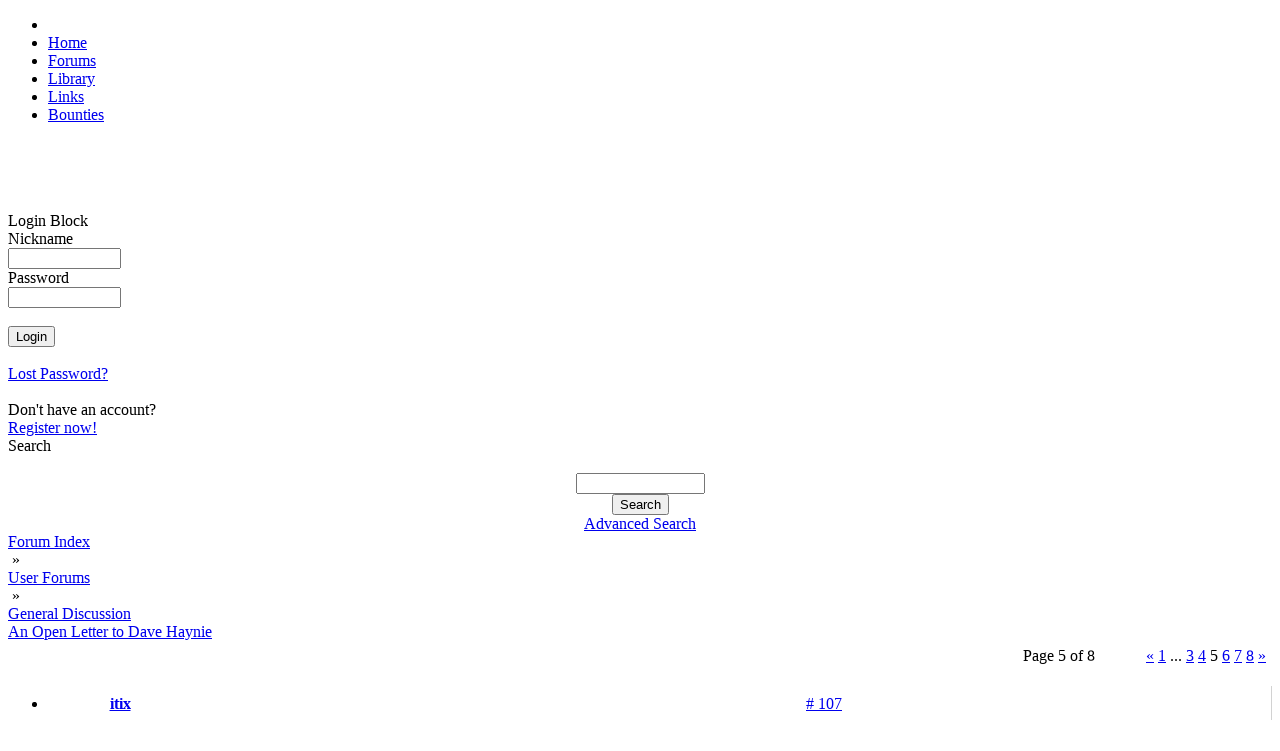

--- FILE ---
content_type: text/html; charset=UTF-8
request_url: https://morph.zone/modules/newbb_plus/viewtopic.php?forum=3&topic_id=7824&post_id=84049&viewmode=flat&sortorder=0&showonepost=1
body_size: 3186
content:
<!DOCTYPE html>
<html>
<head>
<title>MorphZone</title>
<meta http-equiv="content-type" content="text/html; charset=UTF-8" />
<meta name="rating" content="general" />
<meta name="robots" content="index, follow" />
<meta name="keywords" content="MorphOS, Efika, Mac Mini, Pegasos, Powerbook, PowerMac, SAM" />
<meta name="description" content="Social network for users of the MorphOS operating system" />
<meta name="author" content="MorphZone Team" />

<meta name="revisit-after" content="7 days" />
<link rel="apple-touch-icon" sizes="57x57" href="/images/apple-touch-icon-57x57.png">
<link rel="apple-touch-icon" sizes="60x60" href="/images/apple-touch-icon-60x60.png">
<link rel="apple-touch-icon" sizes="72x72" href="/images/apple-touch-icon-72x72.png">
<link rel="apple-touch-icon" sizes="76x76" href="/images/apple-touch-icon-76x76.png">
<link rel="apple-touch-icon" sizes="114x114" href="/images/apple-touch-icon-114x114.png">
<link rel="apple-touch-icon" sizes="120x120" href="/images/apple-touch-icon-120x120.png">
<link rel="apple-touch-icon" sizes="144x144" href="/images/apple-touch-icon-144x144.png">
<link rel="apple-touch-icon" sizes="152x152" href="/images/apple-touch-icon-152x152.png">
<link rel="apple-touch-icon" sizes="180x180" href="/images/apple-touch-icon-180x180.png">
<link rel="icon" type="image/png" href="/images/favicon-16x16.png" sizes="16x16">
<link rel="icon" type="image/png" href="/images/favicon-32x32.png" sizes="32x32">
<link rel="icon" type="image/png" href="/images/favicon-96x96.png" sizes="96x96">
<link rel="icon" type="image/png" href="/images/android-chrome-192x192.png" sizes="192x192">
<meta name="msapplication-TileColor" content="#ffffff"/>
<meta name="msapplication-square70x70logo" content="/images/smalltile.png" />
<meta name="msapplication-square150x150logo" content="/images/mediumtile.png" />
<meta name="msapplication-wide310x150logo" content="/images/widetile.png" />
<meta name="msapplication-square310x310logo" content="/images/largetile.png" />

<script type='text/javascript'>
<!--
function showImgSelected(imgId, selectId, imgDir) {
imgDom     = $(imgId);
selectDom  = $(selectId);
imgDom.src = "https://morph.zone/"+ imgDir + "/" + selectDom.options[selectDom.selectedIndex].value;
}

function setRequired(arguments) {
var size = setRequired.arguments.length;
for (i=0; i<size; i++) {
	var id    = setRequired.arguments[i];
	var field = $(id);
	if (field.value == "") {
		alert("Please complete the following field: " + setRequired.arguments[i]);
		field.focus();
		return false;
	}
}}
//-->
</script>

<script src="https://morph.zone/include/prototype.js" type="text/javascript"></script>

<script src="https://morph.zone/include/scripts.js" type="text/javascript"></script>

<link href="https://morph.zone/style/style_ltr.css" rel="stylesheet" type="text/css" />
<link href="https://morph.zone/themes/MZ3/style/style.css" rel="stylesheet" type="text/css" />
<link href="https://morph.zone/themes/MZ3/menu/default.css" rel="stylesheet" type="text/css" />
<link rel="alternate" type="application/rss+xml" title="MorphZone" href="https://morph.zone/modules/newbb_plus/cache/forum.xml" /><script type="text/javascript" src="https://morph.zone/modules/newbb_plus/include/newbbplus.js"></script>
</head>
 
<body>

<div id="topNavigationBar">
	<ul>
    	<li id="logo"><a href="https://morph.zone"><img id="topLogo" src="/themes/MZ3/images/top_logo.png" width="128" height="20" alt=""></a></li>
              <li><a href="/">Home</a></li>
              <li><a href="/modules/newbb_plus/">Forums</a></li>	
              <li><a href="/library/">Library</a></li>
              <li><a href="/links/">Links</a></li>           
              <li><a href="/bounties/">Bounties</a></li>  
    </ul>
</div>

<div id="topShadowLeft">&nbsp;</div>	
<div id="topShadowRight">&nbsp;</div>


<div id="contentTop">&nbsp;</div>

<div id="columnContent">

    <div id="sidebar">	
    	<div id="sidebarReflection">&nbsp;</div>

    	

<div class="block">        
  <div>Login Block</div>
  <div><div style="position:absolute;top:-250px;"><!--check code--></div><form action='https://morph.zone/user.php' method='post'>Nickname<br /><input type='text' class='text' name='uname' size='12' maxlength='25' /><br />Password<br /><input type='password' class='text' name='pass' size='12' maxlength='20' /><br /><input type='hidden' name='op' value='login' /><br /><input type='submit' class='button' value='Login' /></form><br /><a href='https://morph.zone/user.php#lost'>Lost Password?</a><br /><br />Don't have an account?<br /> <a href='https://morph.zone/register.php'>Register now!</a></div>
</div>

<div class="block">        
  <div>Search</div>
  <div><br><div class='center'><form action='https://morph.zone/search.php' method='post'><input type='text' class='text' name='query' size='14' /><input type='hidden' name='action' value='results' /><br /><input type='submit' class='button' value='Search' /></form><a href='https://morph.zone/search.php'>Advanced Search</a></div></div>
</div>

    </div>

	<div id="newsBlock">
<div style="width:100%;">

<div class="wrapper"><div><div style="float: right;"></div><div class="navBar"><a href='https://morph.zone/modules/newbb_plus/index.php'>Forum Index</a><div class="navDivider">&nbsp;&raquo;&nbsp;</div><a href='https://morph.zone/modules/newbb_plus/index.php?viewcat=3'>User Forums</a><div class="navDivider">&nbsp;&raquo;&nbsp;</div><a href='https://morph.zone/modules/newbb_plus/viewforum.php?forum=3'>General Discussion</a></div><div class='topicTitle'><a href='viewtopic.php?topic_id=7824&amp;forum=3'>An Open Letter to Dave Haynie</a></div></div><table style='width: 100%;' class='toolBar'><tr style='vertical-align: bottom;'><td class='topButtons'></td><td style='text-align: center;'></td><td style='width: 20%; text-align: right;'><table class="pageNav"><tr><td class="pageNumber" style="width: 130px; white-space:nowrap; overflow: hidden;">Page 5 of 8</td><td><a href="/modules/newbb_plus/viewtopic.php?forum=3&amp;topic_id=7824&amp;viewmode=flat&amp;sortorder=0&amp;start=75">&laquo;</a></td><td><a href="/modules/newbb_plus/viewtopic.php?forum=3&amp;topic_id=7824&amp;viewmode=flat&amp;sortorder=0&amp;start=0">1</a></td><td class="pageSpacer">...</td><td><a href="/modules/newbb_plus/viewtopic.php?forum=3&amp;topic_id=7824&amp;viewmode=flat&amp;sortorder=0&amp;start=50">3</a></td><td><a href="/modules/newbb_plus/viewtopic.php?forum=3&amp;topic_id=7824&amp;viewmode=flat&amp;sortorder=0&amp;start=75">4</a></td><td><div class="pageCurrent">5</div></td><td><a href="/modules/newbb_plus/viewtopic.php?forum=3&amp;topic_id=7824&amp;viewmode=flat&amp;sortorder=0&amp;start=125">6</a></td><td><a href="/modules/newbb_plus/viewtopic.php?forum=3&amp;topic_id=7824&amp;viewmode=flat&amp;sortorder=0&amp;start=150">7</a></td><td><a href="/modules/newbb_plus/viewtopic.php?forum=3&amp;topic_id=7824&amp;viewmode=flat&amp;sortorder=0&amp;start=175">8</a></td><td><a href="/modules/newbb_plus/viewtopic.php?forum=3&amp;topic_id=7824&amp;viewmode=flat&amp;sortorder=0&amp;start=125">&raquo;</a></td></tr></table></td></tr></table><!-- User Post Start -->
<ul style="margin: 15px 0px; border-right: 1px solid rgb(210,210,210);" class="post">
	<li style="background-image: url('https://morph.zone/themes/MZ3/images/tables/bg_post_top_2.png'); background-repeat: no-repeat; background-position:left top; padding: 0px; margin: 0px; white-space: nowrap; line-height: 36px; height: 36px;">
        <div style="width: 144px !important; padding-bottom: 2px; font-weight: bold; display: table-cell; text-align: center; ">
            <a href="https://morph.zone/users/46.html" class="username">itix</a>        </div>
        <div style="padding: 0px 10px 0px; width: 500px; display: table-cell; vertical-align:bottom; height: 36px;">
        	<div style="margin-top: 4px"> <div style="display: inline-block; width: 100%; text-align: right;">  </div></div>
        </div>
        <div style="display: table-cell; padding: 0px 10px; width: 120px; text-align: right;"><a href='https://morph.zone/modules/newbb_plus/viewtopic.php?forum=3&amp;topic_id=7824&amp;post_id=84049&amp;viewmode=flat&amp;sortorder=0&amp;showonepost=1' class='showOnePost' title='Show alone this post...'># 107</a></div>
    </li>
    
      
    <li style="min-height: 120px; text-align: center; background-image: url('https://morph.zone/themes/MZ3/images/tables/bg_post_middle_2.png'); background-repeat:repeat-y; background-position: left; padding: 0px; margin: 0px;">
    	<div class="postUserBlock" style="display: inline-block; height: 100%; vertical-align: top; text-align: left; font-size: 10px; width: 110px; padding: 10px 15px; vertical-align: top;">
            <div>
                            </div>
            <div>
                MorphOS Developer            </div>
            <div class="avatarWrapper">
                <img src='https://morph.zone/images/avatar/users/46.jpg' alt='itix' />            </div>
            
            <div class="postUser">
                             </div>
             <div>
                Posts: 1520 from 2003/2/24            </div>
            <div>
                From: Finland            </div>    
            <div>
                            </div>
        </div>       

			<div class="postText" style="width: 510px; display: inline-block; text-align: left; padding-left: 10px;">
				@Framiga<br /><br />You have my permission to quote my posting or use parts as a tag/signature<img class="postSmiley" src="https://morph.zone/images/smilies/smiley_2.gif" alt=" :-)" /><div class="userSignature">1 + 1 = 3 with very large values of 1</div>            </div>
      </li>
	
    <li style="background-image: url('https://morph.zone/themes/MZ3/images/tables/bg_post_bottom_2.png'); background-repeat: no-repeat; background-position: left top; padding: 0px !important; margin: 0px !important; line-height: 40px;">	
          <div style="width: 140px; text-align: center; display: inline-block; vertical-align:middle; padding-bottom: 5px;">
          		&raquo;<span class='date_st'>05.06.11</span> - <span class='time_st'>13:55</span>          </div>
          <div style="display: inline-block; padding: 5px 10px 0px; vertical-align:middle;">
		  		<a href='https://morph.zone/userinfo.php?uid=46'><img src='https://morph.zone/modules/newbb_plus/images/imagesets/MZ/lang_english/icon_profile.gif' alt='Profile' /></a>                 </div>
    </li>      
</ul>
<!-- User Post End -->
<table style='width: 100%;' class='toolBar'><tr style='vertical-align: bottom;'><td class='topButtons'></td><td style='text-align: center;'></td><td style='width: 20%; text-align: right;'><table class="pageNav"><tr><td class="pageNumber" style="width: 130px; white-space:nowrap; overflow: hidden;">Page 5 of 8</td><td><a href="/modules/newbb_plus/viewtopic.php?forum=3&amp;topic_id=7824&amp;viewmode=flat&amp;sortorder=0&amp;start=75">&laquo;</a></td><td><a href="/modules/newbb_plus/viewtopic.php?forum=3&amp;topic_id=7824&amp;viewmode=flat&amp;sortorder=0&amp;start=0">1</a></td><td class="pageSpacer">...</td><td><a href="/modules/newbb_plus/viewtopic.php?forum=3&amp;topic_id=7824&amp;viewmode=flat&amp;sortorder=0&amp;start=50">3</a></td><td><a href="/modules/newbb_plus/viewtopic.php?forum=3&amp;topic_id=7824&amp;viewmode=flat&amp;sortorder=0&amp;start=75">4</a></td><td><div class="pageCurrent">5</div></td><td><a href="/modules/newbb_plus/viewtopic.php?forum=3&amp;topic_id=7824&amp;viewmode=flat&amp;sortorder=0&amp;start=125">6</a></td><td><a href="/modules/newbb_plus/viewtopic.php?forum=3&amp;topic_id=7824&amp;viewmode=flat&amp;sortorder=0&amp;start=150">7</a></td><td><a href="/modules/newbb_plus/viewtopic.php?forum=3&amp;topic_id=7824&amp;viewmode=flat&amp;sortorder=0&amp;start=175">8</a></td><td><a href="/modules/newbb_plus/viewtopic.php?forum=3&amp;topic_id=7824&amp;viewmode=flat&amp;sortorder=0&amp;start=125">&raquo;</a></td></tr></table></td></tr></table><br /></div></div>

<!-- END MODULE DIV CSS -->
</div>
</div>

    <div id="rightblocks" class="sidebar2">
            </div>


</div>

<div id="contentBottom">&nbsp;</div>

<div class="footer">&nbsp;</div>


</body></html>